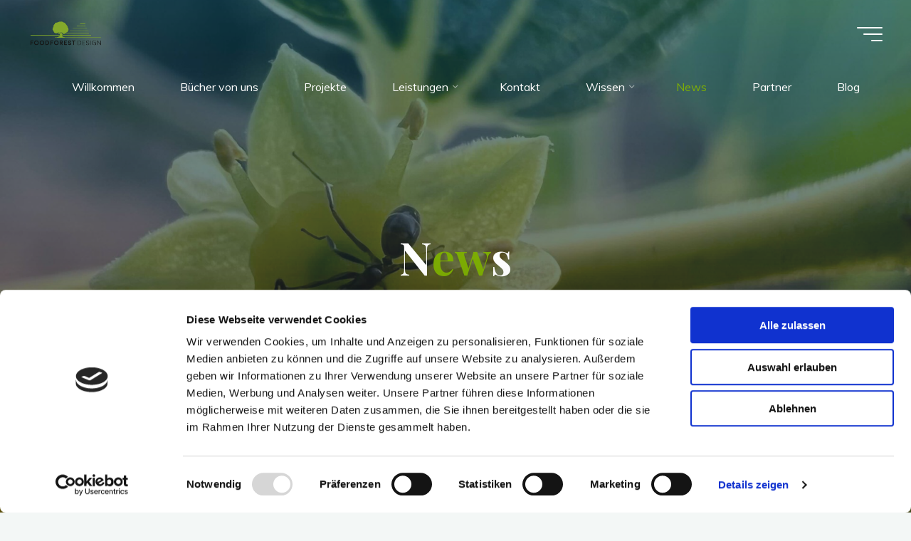

--- FILE ---
content_type: text/html; charset=UTF-8
request_url: https://www.foodforest-design.eu/news/
body_size: 77675
content:
<!DOCTYPE html>
<html lang="de" prefix="og: https://ogp.me/ns#">
<head>
<meta name="viewport" content="width=device-width, user-scalable=yes, initial-scale=1.0">
<meta http-equiv="X-UA-Compatible" content="IE=edge" /><meta charset="UTF-8">
<link rel="profile" href="https://gmpg.org/xfn/11">
<script type="text/javascript">
	window.dataLayer = window.dataLayer || [];

	function gtag() {
		dataLayer.push(arguments);
	}

	gtag("consent", "default", {
		ad_personalization: "denied",
		ad_storage: "denied",
		ad_user_data: "denied",
		analytics_storage: "denied",
		functionality_storage: "denied",
		personalization_storage: "denied",
		security_storage: "granted",
		wait_for_update: 500,
	});
	gtag("set", "ads_data_redaction", true);
	</script>
<script type="text/javascript"
		id="Cookiebot"
		src="https://consent.cookiebot.com/uc.js"
		data-implementation="wp"
		data-cbid="4cac00cc-85e6-4a06-86fe-2c56e2ff110d"
							async	></script>
	<style>img:is([sizes="auto" i], [sizes^="auto," i]) { contain-intrinsic-size: 3000px 1500px }</style>
	
<!-- Suchmaschinen-Optimierung durch Rank Math PRO - https://rankmath.com/ -->
<title>News - Foodforest Design</title>
<meta name="robots" content="follow, index, max-snippet:-1, max-video-preview:-1, max-image-preview:large"/>
<link rel="canonical" href="https://www.foodforest-design.eu/news/" />
<meta property="og:locale" content="de_DE" />
<meta property="og:type" content="article" />
<meta property="og:title" content="News - Foodforest Design" />
<meta property="og:url" content="https://www.foodforest-design.eu/news/" />
<meta property="og:site_name" content="Foodforest Design Sandra und Michael Skala" />
<meta property="og:updated_time" content="2023-11-24T13:35:29+00:00" />
<meta property="og:image" content="https://www.foodforest-design.eu/wp-content/uploads/2023/10/IMG_2103-768x1024.jpg" />
<meta property="og:image:secure_url" content="https://www.foodforest-design.eu/wp-content/uploads/2023/10/IMG_2103-768x1024.jpg" />
<meta property="og:image:width" content="768" />
<meta property="og:image:height" content="1024" />
<meta property="og:image:alt" content="News" />
<meta property="og:image:type" content="image/jpeg" />
<meta property="article:published_time" content="2020-06-01T16:38:47+00:00" />
<meta property="article:modified_time" content="2023-11-24T13:35:29+00:00" />
<meta name="twitter:card" content="summary_large_image" />
<meta name="twitter:title" content="News - Foodforest Design" />
<meta name="twitter:image" content="https://www.foodforest-design.eu/wp-content/uploads/2023/10/IMG_2103-768x1024.jpg" />
<meta name="twitter:label1" content="Lesedauer" />
<meta name="twitter:data1" content="1 Minute" />
<script type="application/ld+json" class="rank-math-schema">{"@context":"https://schema.org","@graph":[{"@type":["GardenStore","Organization"],"@id":"https://www.foodforest-design.eu/#organization","name":"Foodforest Design Sandra und Michael Skala","url":"https://www.foodforest-design.eu","logo":{"@type":"ImageObject","@id":"https://www.foodforest-design.eu/#logo","url":"https://www.foodforest-design.eu/wp-content/uploads/2020/06/cropped-Logo-transparent.png","contentUrl":"https://www.foodforest-design.eu/wp-content/uploads/2020/06/cropped-Logo-transparent.png","caption":"Foodforest Design Sandra und Michael Skala","inLanguage":"de","width":"1901","height":"957"},"openingHours":["Monday,Tuesday,Wednesday,Thursday,Friday,Saturday,Sunday 09:00-17:00"],"image":{"@id":"https://www.foodforest-design.eu/#logo"}},{"@type":"WebSite","@id":"https://www.foodforest-design.eu/#website","url":"https://www.foodforest-design.eu","name":"Foodforest Design Sandra und Michael Skala","alternateName":"Waldgarten","publisher":{"@id":"https://www.foodforest-design.eu/#organization"},"inLanguage":"de"},{"@type":"ImageObject","@id":"https://www.foodforest-design.eu/wp-content/uploads/2023/10/IMG_2103-scaled.jpg","url":"https://www.foodforest-design.eu/wp-content/uploads/2023/10/IMG_2103-scaled.jpg","width":"1920","height":"2560","inLanguage":"de"},{"@type":"WebPage","@id":"https://www.foodforest-design.eu/news/#webpage","url":"https://www.foodforest-design.eu/news/","name":"News - Foodforest Design","datePublished":"2020-06-01T16:38:47+00:00","dateModified":"2023-11-24T13:35:29+00:00","isPartOf":{"@id":"https://www.foodforest-design.eu/#website"},"primaryImageOfPage":{"@id":"https://www.foodforest-design.eu/wp-content/uploads/2023/10/IMG_2103-scaled.jpg"},"inLanguage":"de"},{"@type":"Person","@id":"https://www.foodforest-design.eu/author/foodforestdesign/","name":"foodforestdesign","url":"https://www.foodforest-design.eu/author/foodforestdesign/","image":{"@type":"ImageObject","@id":"https://secure.gravatar.com/avatar/b614c018bdf30d81c0f7edbc357e32e5abc02799b8098628ac151e9b6a91dfcd?s=96&amp;d=mm&amp;r=g","url":"https://secure.gravatar.com/avatar/b614c018bdf30d81c0f7edbc357e32e5abc02799b8098628ac151e9b6a91dfcd?s=96&amp;d=mm&amp;r=g","caption":"foodforestdesign","inLanguage":"de"},"worksFor":{"@id":"https://www.foodforest-design.eu/#organization"}},{"@type":"Article","headline":"News - Foodforest Design","keywords":"News","datePublished":"2020-06-01T16:38:47+00:00","dateModified":"2023-11-24T13:35:29+00:00","author":{"@id":"https://www.foodforest-design.eu/author/foodforestdesign/","name":"foodforestdesign"},"publisher":{"@id":"https://www.foodforest-design.eu/#organization"},"description":"Bei 0 anfangen &amp; erfolgreich werden - Interview mit Sandra und Michael Skala (Teil 1)","name":"News - Foodforest Design","@id":"https://www.foodforest-design.eu/news/#richSnippet","isPartOf":{"@id":"https://www.foodforest-design.eu/news/#webpage"},"image":{"@id":"https://www.foodforest-design.eu/wp-content/uploads/2023/10/IMG_2103-scaled.jpg"},"inLanguage":"de","mainEntityOfPage":{"@id":"https://www.foodforest-design.eu/news/#webpage"}}]}</script>
<!-- /Rank Math WordPress SEO Plugin -->

<link rel='dns-prefetch' href='//www.googletagmanager.com' />
<link rel='dns-prefetch' href='//fonts.googleapis.com' />
<link rel='dns-prefetch' href='//pagead2.googlesyndication.com' />
<link rel="alternate" type="application/rss+xml" title="Foodforest Design &raquo; Feed" href="https://www.foodforest-design.eu/feed/" />
<link rel="alternate" type="application/rss+xml" title="Foodforest Design &raquo; Kommentar-Feed" href="https://www.foodforest-design.eu/comments/feed/" />
<script>
window._wpemojiSettings = {"baseUrl":"https:\/\/s.w.org\/images\/core\/emoji\/16.0.1\/72x72\/","ext":".png","svgUrl":"https:\/\/s.w.org\/images\/core\/emoji\/16.0.1\/svg\/","svgExt":".svg","source":{"concatemoji":"https:\/\/www.foodforest-design.eu\/wp-includes\/js\/wp-emoji-release.min.js?ver=7df591301f7e68717f52784ddf09e2b9"}};
/*! This file is auto-generated */
!function(s,n){var o,i,e;function c(e){try{var t={supportTests:e,timestamp:(new Date).valueOf()};sessionStorage.setItem(o,JSON.stringify(t))}catch(e){}}function p(e,t,n){e.clearRect(0,0,e.canvas.width,e.canvas.height),e.fillText(t,0,0);var t=new Uint32Array(e.getImageData(0,0,e.canvas.width,e.canvas.height).data),a=(e.clearRect(0,0,e.canvas.width,e.canvas.height),e.fillText(n,0,0),new Uint32Array(e.getImageData(0,0,e.canvas.width,e.canvas.height).data));return t.every(function(e,t){return e===a[t]})}function u(e,t){e.clearRect(0,0,e.canvas.width,e.canvas.height),e.fillText(t,0,0);for(var n=e.getImageData(16,16,1,1),a=0;a<n.data.length;a++)if(0!==n.data[a])return!1;return!0}function f(e,t,n,a){switch(t){case"flag":return n(e,"\ud83c\udff3\ufe0f\u200d\u26a7\ufe0f","\ud83c\udff3\ufe0f\u200b\u26a7\ufe0f")?!1:!n(e,"\ud83c\udde8\ud83c\uddf6","\ud83c\udde8\u200b\ud83c\uddf6")&&!n(e,"\ud83c\udff4\udb40\udc67\udb40\udc62\udb40\udc65\udb40\udc6e\udb40\udc67\udb40\udc7f","\ud83c\udff4\u200b\udb40\udc67\u200b\udb40\udc62\u200b\udb40\udc65\u200b\udb40\udc6e\u200b\udb40\udc67\u200b\udb40\udc7f");case"emoji":return!a(e,"\ud83e\udedf")}return!1}function g(e,t,n,a){var r="undefined"!=typeof WorkerGlobalScope&&self instanceof WorkerGlobalScope?new OffscreenCanvas(300,150):s.createElement("canvas"),o=r.getContext("2d",{willReadFrequently:!0}),i=(o.textBaseline="top",o.font="600 32px Arial",{});return e.forEach(function(e){i[e]=t(o,e,n,a)}),i}function t(e){var t=s.createElement("script");t.src=e,t.defer=!0,s.head.appendChild(t)}"undefined"!=typeof Promise&&(o="wpEmojiSettingsSupports",i=["flag","emoji"],n.supports={everything:!0,everythingExceptFlag:!0},e=new Promise(function(e){s.addEventListener("DOMContentLoaded",e,{once:!0})}),new Promise(function(t){var n=function(){try{var e=JSON.parse(sessionStorage.getItem(o));if("object"==typeof e&&"number"==typeof e.timestamp&&(new Date).valueOf()<e.timestamp+604800&&"object"==typeof e.supportTests)return e.supportTests}catch(e){}return null}();if(!n){if("undefined"!=typeof Worker&&"undefined"!=typeof OffscreenCanvas&&"undefined"!=typeof URL&&URL.createObjectURL&&"undefined"!=typeof Blob)try{var e="postMessage("+g.toString()+"("+[JSON.stringify(i),f.toString(),p.toString(),u.toString()].join(",")+"));",a=new Blob([e],{type:"text/javascript"}),r=new Worker(URL.createObjectURL(a),{name:"wpTestEmojiSupports"});return void(r.onmessage=function(e){c(n=e.data),r.terminate(),t(n)})}catch(e){}c(n=g(i,f,p,u))}t(n)}).then(function(e){for(var t in e)n.supports[t]=e[t],n.supports.everything=n.supports.everything&&n.supports[t],"flag"!==t&&(n.supports.everythingExceptFlag=n.supports.everythingExceptFlag&&n.supports[t]);n.supports.everythingExceptFlag=n.supports.everythingExceptFlag&&!n.supports.flag,n.DOMReady=!1,n.readyCallback=function(){n.DOMReady=!0}}).then(function(){return e}).then(function(){var e;n.supports.everything||(n.readyCallback(),(e=n.source||{}).concatemoji?t(e.concatemoji):e.wpemoji&&e.twemoji&&(t(e.twemoji),t(e.wpemoji)))}))}((window,document),window._wpemojiSettings);
</script>
<link rel='stylesheet' id='acy_front_messages_css-css' href='https://www.foodforest-design.eu/wp-content/plugins/acymailing/media/css/front/messages.min.css?v=1769097274&#038;ver=6.8.3' media='all' />
<link rel='stylesheet' id='sbi_styles-css' href='https://www.foodforest-design.eu/wp-content/plugins/instagram-feed/css/sbi-styles.min.css?ver=6.10.0' media='all' />
<style id='wp-emoji-styles-inline-css'>

	img.wp-smiley, img.emoji {
		display: inline !important;
		border: none !important;
		box-shadow: none !important;
		height: 1em !important;
		width: 1em !important;
		margin: 0 0.07em !important;
		vertical-align: -0.1em !important;
		background: none !important;
		padding: 0 !important;
	}
</style>
<link rel='stylesheet' id='wp-block-library-css' href='https://www.foodforest-design.eu/wp-includes/css/dist/block-library/style.min.css?ver=7df591301f7e68717f52784ddf09e2b9' media='all' />
<style id='classic-theme-styles-inline-css'>
/*! This file is auto-generated */
.wp-block-button__link{color:#fff;background-color:#32373c;border-radius:9999px;box-shadow:none;text-decoration:none;padding:calc(.667em + 2px) calc(1.333em + 2px);font-size:1.125em}.wp-block-file__button{background:#32373c;color:#fff;text-decoration:none}
</style>
<style id='safe-svg-svg-icon-style-inline-css'>
.safe-svg-cover{text-align:center}.safe-svg-cover .safe-svg-inside{display:inline-block;max-width:100%}.safe-svg-cover svg{fill:currentColor;height:100%;max-height:100%;max-width:100%;width:100%}

</style>
<link rel='stylesheet' id='fontawesome-free-css' href='https://www.foodforest-design.eu/wp-content/plugins/getwid/vendors/fontawesome-free/css/all.min.css?ver=5.5.0' media='all' />
<link rel='stylesheet' id='slick-css' href='https://www.foodforest-design.eu/wp-content/plugins/getwid/vendors/slick/slick/slick.min.css?ver=1.9.0' media='all' />
<link rel='stylesheet' id='slick-theme-css' href='https://www.foodforest-design.eu/wp-content/plugins/getwid/vendors/slick/slick/slick-theme.min.css?ver=1.9.0' media='all' />
<link rel='stylesheet' id='mp-fancybox-css' href='https://www.foodforest-design.eu/wp-content/plugins/getwid/vendors/mp-fancybox/jquery.fancybox.min.css?ver=3.5.7-mp.1' media='all' />
<link rel='stylesheet' id='getwid-blocks-css' href='https://www.foodforest-design.eu/wp-content/plugins/getwid/assets/css/blocks.style.css?ver=2.1.3' media='all' />
<style id='getwid-blocks-inline-css'>
.wp-block-getwid-section .wp-block-getwid-section__wrapper .wp-block-getwid-section__inner-wrapper{max-width: 1032px;}
</style>
<style id='global-styles-inline-css'>
:root{--wp--preset--aspect-ratio--square: 1;--wp--preset--aspect-ratio--4-3: 4/3;--wp--preset--aspect-ratio--3-4: 3/4;--wp--preset--aspect-ratio--3-2: 3/2;--wp--preset--aspect-ratio--2-3: 2/3;--wp--preset--aspect-ratio--16-9: 16/9;--wp--preset--aspect-ratio--9-16: 9/16;--wp--preset--color--black: #000000;--wp--preset--color--cyan-bluish-gray: #abb8c3;--wp--preset--color--white: #ffffff;--wp--preset--color--pale-pink: #f78da7;--wp--preset--color--vivid-red: #cf2e2e;--wp--preset--color--luminous-vivid-orange: #ff6900;--wp--preset--color--luminous-vivid-amber: #fcb900;--wp--preset--color--light-green-cyan: #7bdcb5;--wp--preset--color--vivid-green-cyan: #00d084;--wp--preset--color--pale-cyan-blue: #8ed1fc;--wp--preset--color--vivid-cyan-blue: #0693e3;--wp--preset--color--vivid-purple: #9b51e0;--wp--preset--color--accent-1: #7dad05;--wp--preset--color--accent-2: #7dad05;--wp--preset--color--headings: #162521;--wp--preset--color--sitetext: #707070;--wp--preset--color--sitebg: #FFFFFF;--wp--preset--gradient--vivid-cyan-blue-to-vivid-purple: linear-gradient(135deg,rgba(6,147,227,1) 0%,rgb(155,81,224) 100%);--wp--preset--gradient--light-green-cyan-to-vivid-green-cyan: linear-gradient(135deg,rgb(122,220,180) 0%,rgb(0,208,130) 100%);--wp--preset--gradient--luminous-vivid-amber-to-luminous-vivid-orange: linear-gradient(135deg,rgba(252,185,0,1) 0%,rgba(255,105,0,1) 100%);--wp--preset--gradient--luminous-vivid-orange-to-vivid-red: linear-gradient(135deg,rgba(255,105,0,1) 0%,rgb(207,46,46) 100%);--wp--preset--gradient--very-light-gray-to-cyan-bluish-gray: linear-gradient(135deg,rgb(238,238,238) 0%,rgb(169,184,195) 100%);--wp--preset--gradient--cool-to-warm-spectrum: linear-gradient(135deg,rgb(74,234,220) 0%,rgb(151,120,209) 20%,rgb(207,42,186) 40%,rgb(238,44,130) 60%,rgb(251,105,98) 80%,rgb(254,248,76) 100%);--wp--preset--gradient--blush-light-purple: linear-gradient(135deg,rgb(255,206,236) 0%,rgb(152,150,240) 100%);--wp--preset--gradient--blush-bordeaux: linear-gradient(135deg,rgb(254,205,165) 0%,rgb(254,45,45) 50%,rgb(107,0,62) 100%);--wp--preset--gradient--luminous-dusk: linear-gradient(135deg,rgb(255,203,112) 0%,rgb(199,81,192) 50%,rgb(65,88,208) 100%);--wp--preset--gradient--pale-ocean: linear-gradient(135deg,rgb(255,245,203) 0%,rgb(182,227,212) 50%,rgb(51,167,181) 100%);--wp--preset--gradient--electric-grass: linear-gradient(135deg,rgb(202,248,128) 0%,rgb(113,206,126) 100%);--wp--preset--gradient--midnight: linear-gradient(135deg,rgb(2,3,129) 0%,rgb(40,116,252) 100%);--wp--preset--font-size--small: 10px;--wp--preset--font-size--medium: 20px;--wp--preset--font-size--large: 25px;--wp--preset--font-size--x-large: 42px;--wp--preset--font-size--normal: 16px;--wp--preset--font-size--larger: 40px;--wp--preset--spacing--20: 0.44rem;--wp--preset--spacing--30: 0.67rem;--wp--preset--spacing--40: 1rem;--wp--preset--spacing--50: 1.5rem;--wp--preset--spacing--60: 2.25rem;--wp--preset--spacing--70: 3.38rem;--wp--preset--spacing--80: 5.06rem;--wp--preset--shadow--natural: 6px 6px 9px rgba(0, 0, 0, 0.2);--wp--preset--shadow--deep: 12px 12px 50px rgba(0, 0, 0, 0.4);--wp--preset--shadow--sharp: 6px 6px 0px rgba(0, 0, 0, 0.2);--wp--preset--shadow--outlined: 6px 6px 0px -3px rgba(255, 255, 255, 1), 6px 6px rgba(0, 0, 0, 1);--wp--preset--shadow--crisp: 6px 6px 0px rgba(0, 0, 0, 1);}:where(.is-layout-flex){gap: 0.5em;}:where(.is-layout-grid){gap: 0.5em;}body .is-layout-flex{display: flex;}.is-layout-flex{flex-wrap: wrap;align-items: center;}.is-layout-flex > :is(*, div){margin: 0;}body .is-layout-grid{display: grid;}.is-layout-grid > :is(*, div){margin: 0;}:where(.wp-block-columns.is-layout-flex){gap: 2em;}:where(.wp-block-columns.is-layout-grid){gap: 2em;}:where(.wp-block-post-template.is-layout-flex){gap: 1.25em;}:where(.wp-block-post-template.is-layout-grid){gap: 1.25em;}.has-black-color{color: var(--wp--preset--color--black) !important;}.has-cyan-bluish-gray-color{color: var(--wp--preset--color--cyan-bluish-gray) !important;}.has-white-color{color: var(--wp--preset--color--white) !important;}.has-pale-pink-color{color: var(--wp--preset--color--pale-pink) !important;}.has-vivid-red-color{color: var(--wp--preset--color--vivid-red) !important;}.has-luminous-vivid-orange-color{color: var(--wp--preset--color--luminous-vivid-orange) !important;}.has-luminous-vivid-amber-color{color: var(--wp--preset--color--luminous-vivid-amber) !important;}.has-light-green-cyan-color{color: var(--wp--preset--color--light-green-cyan) !important;}.has-vivid-green-cyan-color{color: var(--wp--preset--color--vivid-green-cyan) !important;}.has-pale-cyan-blue-color{color: var(--wp--preset--color--pale-cyan-blue) !important;}.has-vivid-cyan-blue-color{color: var(--wp--preset--color--vivid-cyan-blue) !important;}.has-vivid-purple-color{color: var(--wp--preset--color--vivid-purple) !important;}.has-black-background-color{background-color: var(--wp--preset--color--black) !important;}.has-cyan-bluish-gray-background-color{background-color: var(--wp--preset--color--cyan-bluish-gray) !important;}.has-white-background-color{background-color: var(--wp--preset--color--white) !important;}.has-pale-pink-background-color{background-color: var(--wp--preset--color--pale-pink) !important;}.has-vivid-red-background-color{background-color: var(--wp--preset--color--vivid-red) !important;}.has-luminous-vivid-orange-background-color{background-color: var(--wp--preset--color--luminous-vivid-orange) !important;}.has-luminous-vivid-amber-background-color{background-color: var(--wp--preset--color--luminous-vivid-amber) !important;}.has-light-green-cyan-background-color{background-color: var(--wp--preset--color--light-green-cyan) !important;}.has-vivid-green-cyan-background-color{background-color: var(--wp--preset--color--vivid-green-cyan) !important;}.has-pale-cyan-blue-background-color{background-color: var(--wp--preset--color--pale-cyan-blue) !important;}.has-vivid-cyan-blue-background-color{background-color: var(--wp--preset--color--vivid-cyan-blue) !important;}.has-vivid-purple-background-color{background-color: var(--wp--preset--color--vivid-purple) !important;}.has-black-border-color{border-color: var(--wp--preset--color--black) !important;}.has-cyan-bluish-gray-border-color{border-color: var(--wp--preset--color--cyan-bluish-gray) !important;}.has-white-border-color{border-color: var(--wp--preset--color--white) !important;}.has-pale-pink-border-color{border-color: var(--wp--preset--color--pale-pink) !important;}.has-vivid-red-border-color{border-color: var(--wp--preset--color--vivid-red) !important;}.has-luminous-vivid-orange-border-color{border-color: var(--wp--preset--color--luminous-vivid-orange) !important;}.has-luminous-vivid-amber-border-color{border-color: var(--wp--preset--color--luminous-vivid-amber) !important;}.has-light-green-cyan-border-color{border-color: var(--wp--preset--color--light-green-cyan) !important;}.has-vivid-green-cyan-border-color{border-color: var(--wp--preset--color--vivid-green-cyan) !important;}.has-pale-cyan-blue-border-color{border-color: var(--wp--preset--color--pale-cyan-blue) !important;}.has-vivid-cyan-blue-border-color{border-color: var(--wp--preset--color--vivid-cyan-blue) !important;}.has-vivid-purple-border-color{border-color: var(--wp--preset--color--vivid-purple) !important;}.has-vivid-cyan-blue-to-vivid-purple-gradient-background{background: var(--wp--preset--gradient--vivid-cyan-blue-to-vivid-purple) !important;}.has-light-green-cyan-to-vivid-green-cyan-gradient-background{background: var(--wp--preset--gradient--light-green-cyan-to-vivid-green-cyan) !important;}.has-luminous-vivid-amber-to-luminous-vivid-orange-gradient-background{background: var(--wp--preset--gradient--luminous-vivid-amber-to-luminous-vivid-orange) !important;}.has-luminous-vivid-orange-to-vivid-red-gradient-background{background: var(--wp--preset--gradient--luminous-vivid-orange-to-vivid-red) !important;}.has-very-light-gray-to-cyan-bluish-gray-gradient-background{background: var(--wp--preset--gradient--very-light-gray-to-cyan-bluish-gray) !important;}.has-cool-to-warm-spectrum-gradient-background{background: var(--wp--preset--gradient--cool-to-warm-spectrum) !important;}.has-blush-light-purple-gradient-background{background: var(--wp--preset--gradient--blush-light-purple) !important;}.has-blush-bordeaux-gradient-background{background: var(--wp--preset--gradient--blush-bordeaux) !important;}.has-luminous-dusk-gradient-background{background: var(--wp--preset--gradient--luminous-dusk) !important;}.has-pale-ocean-gradient-background{background: var(--wp--preset--gradient--pale-ocean) !important;}.has-electric-grass-gradient-background{background: var(--wp--preset--gradient--electric-grass) !important;}.has-midnight-gradient-background{background: var(--wp--preset--gradient--midnight) !important;}.has-small-font-size{font-size: var(--wp--preset--font-size--small) !important;}.has-medium-font-size{font-size: var(--wp--preset--font-size--medium) !important;}.has-large-font-size{font-size: var(--wp--preset--font-size--large) !important;}.has-x-large-font-size{font-size: var(--wp--preset--font-size--x-large) !important;}
:where(.wp-block-post-template.is-layout-flex){gap: 1.25em;}:where(.wp-block-post-template.is-layout-grid){gap: 1.25em;}
:where(.wp-block-columns.is-layout-flex){gap: 2em;}:where(.wp-block-columns.is-layout-grid){gap: 2em;}
:root :where(.wp-block-pullquote){font-size: 1.5em;line-height: 1.6;}
</style>
<link rel='stylesheet' id='bravada-themefonts-css' href='https://www.foodforest-design.eu/wp-content/themes/bravada/resources/fonts/fontfaces.css?ver=1.1.4' media='all' />
<link rel='stylesheet' id='bravada-googlefonts-css' href='//fonts.googleapis.com/css?family=Muli%3A%7CPlayfair+Display%3A%7CMuli%3A100%2C200%2C300%2C400%2C500%2C600%2C700%2C800%2C900%7CPlayfair+Display%3A700&#038;ver=1.1.4' media='all' />
<link rel='stylesheet' id='bravada-main-css' href='https://www.foodforest-design.eu/wp-content/themes/bravada/style.css?ver=1.1.4' media='all' />
<style id='bravada-main-inline-css'>
 body:not(.bravada-landing-page) #container, #colophon-inside, .footer-inside, #breadcrumbs-container-inside { margin: 0 auto; max-width: 1240px; } body:not(.bravada-landing-page) #container { max-width: calc( 1240px - 4em ); } #primary { width: 320px; } #secondary { width: 370px; } #container.one-column .main { width: 100%; } #container.two-columns-right #secondary { float: right; } #container.two-columns-right .main, .two-columns-right #breadcrumbs { width: calc( 100% - 370px ); float: left; } #container.two-columns-left #primary { float: left; } #container.two-columns-left .main, .two-columns-left #breadcrumbs { width: calc( 100% - 320px ); float: right; } #container.three-columns-right #primary, #container.three-columns-left #primary, #container.three-columns-sided #primary { float: left; } #container.three-columns-right #secondary, #container.three-columns-left #secondary, #container.three-columns-sided #secondary { float: left; } #container.three-columns-right #primary, #container.three-columns-left #secondary { margin-left: 0%; margin-right: 0%; } #container.three-columns-right .main, .three-columns-right #breadcrumbs { width: calc( 100% - 690px ); float: left; } #container.three-columns-left .main, .three-columns-left #breadcrumbs { width: calc( 100% - 690px ); float: right; } #container.three-columns-sided #secondary { float: right; } #container.three-columns-sided .main, .three-columns-sided #breadcrumbs { width: calc( 100% - 690px ); float: right; } .three-columns-sided #breadcrumbs { margin: 0 calc( 0% + 370px ) 0 -1920px; } #site-text { clip: rect(1px, 1px, 1px, 1px); height: 1px; overflow: hidden; position: absolute !important; width: 1px; word-wrap: normal !important; } html { font-family: Muli; font-size: 16px; font-weight: 400; line-height: 1.8; ; } #site-title { font-family: Playfair Display; font-size: 1.3em; font-weight: 700; } #site-text { ; } nav#mobile-menu #mobile-nav a { font-family: Playfair Display; font-size: 2.5em; font-weight: 700; font-size: clamp(1.3rem, 5vw, 2.5em); ; } nav#mobile-menu #mobile-nav ul.sub-menu a { font-size: clamp(1.1rem, 4vw, 2em); } nav#mobile-menu input[type=search] { font-family: Playfair Display; } .widget-title, #comments-title, #reply-title, .related-posts .related-main-title, .main .author-info .page-title { font-family: Playfair Display; font-size: 1.2em; font-weight: 700; line-height: 2; margin-bottom: 0.5em; ; } .widget-title::after, #comments-title::after, #reply-title::after, .related-posts .related-main-title::after { margin-bottom: 0.5em; } .widget-container { font-family: Muli; font-size: 1em; font-weight: 400; } .widget-container ul li { line-height: 1.8; ; } .entry-title, .main .page-title { font-family: Playfair Display; font-size: 1.7em; font-weight: 700; ; } body:not(.single) .entry-meta > span { font-family: Muli; font-size: 1em; font-weight: 300; ; } /* single post titles/metas */ #header-page-title .entry-title, .singular-title, .lp-staticslider .staticslider-caption-title, .seriousslider-theme .seriousslider-caption-title { font-family: Playfair Display; font-size: 5em; font-weight: 700; font-size: clamp(2.5em, 5vw, 5em ); line-height: 1.3; ; } .single .entry-meta > span { font-family: Muli; font-size: 1.1em; font-weight: 300; ; } h1 { font-size: 2.33em; } h2 { font-size: 2.06em; } h3 { font-size: 1.79em; } h4 { font-size: 1.52em; } h5 { font-size: 1.25em; } h6 { font-size: 0.98em; } h1, h2, h3, h4 { font-family: Playfair Display; font-weight: 700; ; } .entry-content h1, .entry-summary h1, .entry-content h2, .entry-summary h2, .entry-content h3, .entry-summary h3, .entry-content h4, .entry-summary h4, .entry-content h5, .entry-summary h5, .entry-content h6, .entry-summary h6 { line-height: 1.2; margin-bottom: 0.5em; } .lp-section-header .lp-section-desc, .lp-box-title, .lp-tt-title, #nav-fixed a + a, #nav-below span, .lp-blocks.lp-blocks1 .lp-block .lp-block-readmore { font-family: Playfair Display; } .lp-section-header .lp-section-title { font-family: Muli; } blockquote cite { font-family: Muli; } :root { --bravada-accent-1: #7dad05; --bravada-accent-2: #7dad05; } .bravada-accent-1 { color: #7dad05; } .bravada-accent-2 { color: #7dad05; } .bravada-accent-1-bg { background-color: #7dad05; } .bravada-accent-2-bg { background-color: #7dad05; } body { color: #707070; background-color: #F3F7F6; } .lp-staticslider .staticslider-caption-text a { color: #FFFFFF; } #site-header-main, .menu-search-animated .searchform input[type="search"], #access .menu-search-animated .searchform, .site-header-bottom-fixed, .bravada-over-menu .site-header-bottom.header-fixed .site-header-bottom-fixed { background-color: #FFFFFF; } .bravada-over-menu .site-header-bottom-fixed { background: transparent; } .bravada-over-menu .header-fixed.site-header-bottom #site-title a, .bravada-over-menu .header-fixed.site-header-bottom #site-description { color: #7dad05; } .bravada-over-menu #site-title a, .bravada-over-menu #site-description, .bravada-over-menu #access > div > ul > li, .bravada-over-menu #access > div > ul > li > a, .bravada-over-menu .site-header-bottom:not(.header-fixed) #nav-toggle, #breadcrumbs-container span, #breadcrumbs-container a, #breadcrumbs-container i { color: #FFFFFF; } #bmobile #site-title a { color: #7dad05; } #site-title a::before { background: #7dad05; } body:not(.bravada-over-menu) .site-header-bottom #site-title a::before, .bravada-over-menu .header-fixed.site-header-bottom #site-title a::before { background: #7dad05; } body:not(.bravada-over-menu) .site-header-bottom #site-title a:hover { color: #7dad05; } #site-title a:hover::before { background: #7dad05; } #access > div > ul > li, #access > div > ul > li > a, .bravada-over-menu .header-fixed.site-header-bottom #access > div > ul > li:not([class*='current']), .bravada-over-menu .header-fixed.site-header-bottom #access > div > ul > li:not([class*='current']) > a { color: #444444; } .hamburger span { background-color: #444444; } #mobile-menu, nav#mobile-menu #mobile-nav a { color: #FFFFFF; } nav#mobile-menu #mobile-nav > li.current_page_item > a, nav#mobile-menu #mobile-nav > li.current-menu-item > a, nav#mobile-menu #mobile-nav > li.current_page_ancestor > a, nav#mobile-menu #mobile-nav > li.current-menu-ancestor > a, nav#mobile-menu #mobile-nav a:hover { color: #7dad05; } nav#mobile-menu { color: #FFFFFF; background-color: #7dad05; } #mobile-nav .searchform input[type="search"] { border-color: #FFFFFF; } .burgermenu-active.bravada-over-menu .site-header-bottom.header-fixed .site-header-bottom-fixed { background-color: transparent; } .burgermenu-active.bravada-over-menu .site-header-bottom .hamburger span { background-color: #FFFFFF; } .bravada-over-menu:not(.burgermenu-active) .site-header-bottom:not(.header-fixed) .hamburger span { background-color: #FFFFFF; } .bravada-over-menu .header-fixed.site-header-bottom .side-section-element.widget_cryout_socials a:hover::before, .side-section-element.widget_cryout_socials a:hover::before { color: #FFFFFF; } #access ul.sub-menu li a, #access ul.children li a, .topmenu ul li a { color: #FFFFFF; } #access ul.sub-menu li a, #access ul.children li a { background-color: #7dad05; } #access ul.sub-menu li a:hover, #access ul.children li a:hover { color: #7dad05; } #access > div > ul > li.current_page_item > a, #access > div > ul > li.current-menu-item > a, #access > div > ul > li.current_page_ancestor > a, #access > div > ul > li.current-menu-ancestor > a, .bravada-over-menu .header-fixed.site-header-bottom #access > div > ul > li > a { color: #7dad05; } #access ul.children > li.current_page_item > a, #access ul.sub-menu > li.current-menu-item > a, #access ul.children > li.current_page_ancestor > a, #access ul.sub-menu > li.current-menu-ancestor > a { opacity: 0.95; } #access > div > ul ul > li a:not(:only-child)::after { border-left-color: #7dad05; } #access > div > ul > li > ul::before { border-bottom-color: #7dad05; } #access ul li.special1 > a { background-color: #f0f0f0; } #access ul li.special2 > a { background-color: #444444; color: #FFFFFF; } #access ul li.accent1 > a { background-color: #7dad05; color: #FFFFFF; } #access ul li.accent2 > a { background-color: #7dad05; color: #FFFFFF; } #access ul li.accent1 > a:hover, #access ul li.accent2 > a:hover { color: #FFFFFF; } #access > div > ul > li.accent1 > a > span::before, #access > div > ul > li.accent2 > a > span::before { background-color: #FFFFFF; } article.hentry, body:not(.blog):not(.page-template-template-blog):not(.archive):not(.search) #container:not(.bravada-landing-page) .main, body.bravada-boxed-layout:not(.bravada-landing-page) #container { background-color: #FFFFFF; } .pagination span { color: #7dad05; } .pagination a:hover { background-color: #7dad05; color: #FFFFFF; } #header-overlay, .lp-staticslider::after, .seriousslider-theme .item::after { background-color: #08415c; background: -webkit-linear-gradient( 90deg, #08415c 0%, #1c110a 100%); background: linear-gradient( 180deg, #08415c 0%, #1c110a 100%); opacity: 0.6; pointer-events: none; } #header-page-title #header-page-title-inside, #header-page-title .entry-title, #header-page-title .entry-meta span, #header-page-title .entry-meta a, #header-page-title .entry-meta time, #header-page-title .entry-meta .icon-metas::before, #header-page-title .byline, #header-page-title #breadcrumbs-nav, .lp-staticslider .staticslider-caption-inside, .seriousslider-theme .seriousslider-caption-inside { color: #FFFFFF; } #colophon, #footer { background-color: #1e3231; color: #DBDBDB; } .post-thumbnail-container .featured-image-overlay::before { background-color: #7dad05; background: -webkit-gradient(linear, left top, left bottom, from(#7dad05), to(#7dad05)); background: linear-gradient(to bottom, #7dad05, #7dad05); } .post-thumbnail-container .featured-image-overlay::after { background-color: #7dad05; background: -webkit-gradient(linear, left top, left bottom, from(#7dad05), to(#7dad05)); background: linear-gradient(to bottom, #7dad05, #7dad05); } .main #content-masonry .post-thumbnail-container:hover + .entry-after-image .entry-title a { color: #7dad05; } @media (max-width: 720px) { .bravada-magazine-one .main #content-masonry .post-thumbnail-container + .entry-after-image { background-color: #FFFFFF; } } .entry-title a:active, .entry-title a:hover { color: #7dad05; } span.entry-format { color: #7dad05; } .main #content-masonry .format-link .entry-content a { background-color: #7dad05; color: #FFFFFF; } .main #content-masonry .format-link::after { color: #FFFFFF; } .cryout article.hentry.format-image, .cryout article.hentry.format-audio, .cryout article.hentry.format-video { background-color: #ffffff; } .format-aside, .format-quote { border-color: #eeeeee; } .single .author-info { border-color: #eeeeee; } .entry-content h5, .entry-content h6, .lp-text-content h5, .lp-text-content h6 { color: #7dad05; } .entry-content blockquote::before, .entry-content blockquote::after { color: rgba(112,112,112,0.2); } .entry-content h1, .entry-content h2, .entry-content h3, .entry-content h4, .lp-text-content h1, .lp-text-content h2, .lp-text-content h3, .lp-text-content h4 { color: #162521; } .entry-title, .page-title { color: #162521; } a { color: #7dad05; } a:hover, .widget-area a, .entry-meta span a:hover, .comments-link a { color: #7dad05; } .comments-link a:hover, .widget-area a:hover { color: #7dad05; } .socials a::before, .socials a:hover::before { color: #7dad05; } .socials a::after, .socials a:hover::after { color: #7dad05; } .bravada-normalizedtags #content .tagcloud a { color: #FFFFFF; background-color: #7dad05; } .bravada-normalizedtags #content .tagcloud a:hover { background-color: #7dad05; } #nav-fixed i { background-color: #dbdbdb; } #nav-fixed .nav-next:hover i, #nav-fixed .nav-previous:hover i { background-color: #7dad05; } #nav-fixed a:hover + a, #nav-fixed a + a:hover { background-color: rgba(125,173,5,1); } #nav-fixed i, #nav-fixed span { color: #FFFFFF; } button#toTop i::before { color: #7dad05; } button#toTop i::after { color: #7dad05; } @media (max-width: 800px) { .cryout #footer-bottom .footer-inside { padding-top: 2.5em; } .cryout .footer-inside a#toTop { background-color: #7dad05; color: #F3F7F6; } .cryout .footer-inside a#toTop:hover { opacity: 0.8;} } .entry-meta .icon-metas:before { color: #b5b5b5; } #site-title span a::before { width: calc(100% - 1.4em); } .bravada-caption-one .main .wp-caption .wp-caption-text { border-bottom-color: #eeeeee; } .bravada-caption-two .main .wp-caption .wp-caption-text { background-color: #f5f5f5; } .bravada-image-one .entry-content img[class*="align"], .bravada-image-one .entry-summary img[class*="align"], .bravada-image-two .entry-content img[class*='align'], .bravada-image-two .entry-summary img[class*='align'] { border-color: #eeeeee; } .bravada-image-five .entry-content img[class*='align'], .bravada-image-five .entry-summary img[class*='align'] { border-color: #7dad05; } .entry-summary .excerpt-fade { background-image: linear-gradient(to left, #FFFFFF, transparent); } /* diffs */ span.edit-link a.post-edit-link, span.edit-link a.post-edit-link:hover, span.edit-link .icon-edit:before { color: #707070; } .searchform { border-color: #ebebeb; } .entry-meta span, .entry-meta a, .entry-utility span, .entry-utility a, .entry-meta time, #breadcrumbs-nav { color: #a7a7a7; } .main #content-masonry .post-thumbnail-container span.bl_categ, .main #content-masonry .post-thumbnail-container .comments-link { background-color: #FFFFFF; } .footermenu ul li span.sep { color: #7dad05; } .entry-meta a::after, .entry-utility a::after { background: #7dad05; } #header-page-title .category-metas a { color: #7dad05; } .entry-meta .author:hover .avatar { border-color: #7dad05; } .animated-title span.cry-single.animated-letter, .animated-title span.cry-double.animated-letter { color: #7dad05; } span.entry-sticky { color: #7dad05; } #commentform { } code, #nav-below .nav-previous a::before, #nav-below .nav-next a::before { background-color: #eeeeee; } #nav-below .nav-previous::after, #nav-below .nav-next::after { background-color: #7dad05; } pre, .comment-author { border-color: #eeeeee; } .commentlist .comment-area, .commentlist .pingback { border-color: #f3f3f3; } .commentlist img.avatar { background-color: #FFFFFF; } .comment-meta a { color: #bfbfbf; } .commentlist .reply a, .commentlist .author-name, .commentlist .author-name a { background-color: #7dad05; color: #FFFFFF; } .commentlist .reply a:hover { background-color: #7dad05; } select, input[type], textarea { color: #707070; background-color: #f5f5f5; } .sidey select { background-color: #FFFFFF; } .searchform .searchsubmit { background: #7dad05; } .searchform:hover .searchsubmit { background: #7dad05; } .searchform input[type="search"], .searchform input[type="search"]:hover, .searchform input[type="search"]:focus { background-color: #FFFFFF; } input[type]:hover, textarea:hover, select:hover, input[type]:focus, textarea:focus, select:focus { border-color: #dcdcdc; } button, input[type="button"], input[type="submit"], input[type="reset"] { background-color: #7dad05; color: #FFFFFF; } button:hover, input[type="button"]:hover, input[type="submit"]:hover, input[type="reset"]:hover { background-color: #7dad05; } .comment-form-author input, .comment-form-email input, .comment-form-url input, .comment-form-comment textarea { background-color: #f0f0f0; } .comment-form-author input:hover, .comment-form-email input:hover, .comment-form-url input:hover, .comment-form-comment textarea:hover, .comment-form-author input:focus, .comment-form-email input:focus, .comment-form-url input:focus, .comment-form-comment textarea:focus { background-color: #7dad05; color: #FFFFFF; } .comment-form-author, .comment-form-email { border-color: #FFFFFF; } hr { background-color: #f0f0f0; } .cryout-preloader-inside .bounce1 { background-color: #7dad05; } .cryout-preloader-inside .bounce2 { background-color: #7dad05; } .page-header.pad-container { background-color: #FFFFFF; } /* gutenberg */ .wp-block-image.alignwide { margin-left: calc( ( 0% + 4em ) * -1 ); margin-right: calc( ( 0% + 4em ) * -1 ); } .wp-block-image.alignwide img { width: calc( 100% + 8em ); max-width: calc( 100% + 8em ); } .has-accent-1-color, .has-accent-1-color:hover { color: #7dad05; } .has-accent-2-color, .has-accent-2-color:hover { color: #7dad05; } .has-headings-color, .has-headings-color:hover { color: #162521; } .has-sitetext-color, .has-sitetext-color:hover { color: #707070; } .has-sitebg-color, .has-sitebg-color:hover { color: #FFFFFF; } .has-accent-1-background-color { background-color: #7dad05; } .has-accent-2-background-color { background-color: #7dad05; } .has-headings-background-color { background-color: #162521; } .has-sitetext-background-color { background-color: #707070; } .has-sitebg-background-color { background-color: #FFFFFF; } .has-small-font-size { font-size: 13px; } .has-regular-font-size { font-size: 16px; } .has-large-font-size { font-size: 19px; } .has-larger-font-size { font-size: 23px; } .has-huge-font-size { font-size: 23px; } /* woocommerce */ .woocommerce-thumbnail-container .woocommerce-buttons-container a, .woocommerce-page #respond input#submit.alt, .woocommerce a.button.alt, .woocommerce-page button.button.alt, .woocommerce input.button.alt, .woocommerce #respond input#submit, .woocommerce a.button, .woocommerce button.button, .woocommerce input.button { } .woocommerce ul.products li.product .woocommerce-loop-category__title, .woocommerce ul.products li.product .woocommerce-loop-product__title, .woocommerce ul.products li.product h3, .woocommerce div.product .product_title, .woocommerce .woocommerce-tabs h2 { font-family: Muli; } .woocommerce ul.products li.product .woocommerce-loop-category__title, .woocommerce ul.products li.product .woocommerce-loop-product__title, .woocommerce ul.products li.product h3, .woocommerce .star-rating { color: #7dad05; } .woocommerce #respond input#submit, .woocommerce a.button, .woocommerce button.button, .woocommerce input.button { background-color: #7dad05; color: #FFFFFF; line-height: 1.8; } .woocommerce #respond input#submit:hover, .woocommerce a.button:hover, .woocommerce button.button:hover, .woocommerce input.button:hover { background-color: #7dad05; color: #FFFFFF; } .woocommerce-page #respond input#submit.alt, .woocommerce a.button.alt, .woocommerce-page button.button.alt, .woocommerce input.button.alt { color: #7dad05; line-height: 1.8; } .woocommerce-page #respond input#submit.alt::after, .woocommerce a.button.alt::after, .woocommerce-page button.button.alt::after, .woocommerce input.button.alt::after { content: ""; position: absolute; left: 0; top: 0; width: 100%; height: 100%; outline: 2px solid; -webkit-transition: .3s ease all; transition: .3s ease all; } .woocommerce-page #respond input#submit.alt:hover::after, .woocommerce a.button.alt:hover::after, .woocommerce-page button.button.alt:hover::after, .woocommerce input.button.alt:hover::after { opacity: 0; -webkit-transform: scale(1.2, 1.4); transform: scale(1.2, 1.4); } .woocommerce-page #respond input#submit.alt:hover, .woocommerce a.button.alt:hover, .woocommerce-page button.button.alt:hover, .woocommerce input.button.alt:hover { color: #7dad05; } .woocommerce div.product .woocommerce-tabs ul.tabs li.active { border-bottom-color: #FFFFFF; } .woocommerce #respond input#submit.alt.disabled, .woocommerce #respond input#submit.alt.disabled:hover, .woocommerce #respond input#submit.alt:disabled, .woocommerce #respond input#submit.alt:disabled:hover, .woocommerce #respond input#submit.alt[disabled]:disabled, .woocommerce #respond input#submit.alt[disabled]:disabled:hover, .woocommerce a.button.alt.disabled, .woocommerce a.button.alt.disabled:hover, .woocommerce a.button.alt:disabled, .woocommerce a.button.alt:disabled:hover, .woocommerce a.button.alt[disabled]:disabled, .woocommerce a.button.alt[disabled]:disabled:hover, .woocommerce button.button.alt.disabled, .woocommerce button.button.alt.disabled:hover, .woocommerce button.button.alt:disabled, .woocommerce button.button.alt:disabled:hover, .woocommerce button.button.alt[disabled]:disabled, .woocommerce button.button.alt[disabled]:disabled:hover, .woocommerce input.button.alt.disabled, .woocommerce input.button.alt.disabled:hover, .woocommerce input.button.alt:disabled, .woocommerce input.button.alt:disabled:hover, .woocommerce input.button.alt[disabled]:disabled, .woocommerce input.button.alt[disabled]:disabled:hover { background-color: #7dad05; color: #fff; } .woocommerce div.product .product_title, .woocommerce ul.products li.product .price, .woocommerce div.product p.price, .woocommerce div.product span.price { color: #7dad05} .woocommerce .quantity .qty { background-color: #eeeeee; } .woocommerce-checkout #payment { background: #f5f5f5; } .woocommerce .widget_price_filter .ui-slider .ui-slider-handle { background: #7dad05; } .woocommerce div.product .products > h2, .woocommerce .cart-collaterals h2 { font-family: Playfair Display; font-size: 1.2em; font-weight: 700; line-height: 2; ; } .woocommerce div.product .products > h2::after, .woocommerce .cart-collaterals h2::after { background-color: #7dad05 ; } .main .entry-content, .main .entry-summary { text-align: inherit; } .main p, .main ul, .main ol, .main dd, .main pre, .main hr { margin-bottom: 1em; } .main .entry-content p { text-indent: 0em; } .main a.post-featured-image { background-position: center center; } #header-widget-area { width: 25%; right: 10px; } .bravada-striped-table .main thead th, .bravada-bordered-table .main thead th, .bravada-striped-table .main td, .bravada-striped-table .main th, .bravada-bordered-table .main th, .bravada-bordered-table .main td { border-color: #e9e9e9; } .bravada-clean-table .main th, .bravada-striped-table .main tr:nth-child(even) td, .bravada-striped-table .main tr:nth-child(even) th { background-color: #f8f8f8; } .bravada-cropped-featured .main .post-thumbnail-container { height: 300px; } .bravada-responsive-featured .main .post-thumbnail-container { max-height: 300px; height: auto; } article.hentry .article-inner, #content-masonry article.hentry .article-inner { padding: 0%; } .site-header-bottom { height:75px; } .site-header-bottom .site-header-inside { height:75px; } .menu-search-animated, .menu-burger, #sheader-container, .identity, #nav-toggle { height: 75px; line-height: 75px; } #access div > ul > li > a, #access ul li[class*="icon"]::before { line-height:75px; } nav#mobile-menu { padding-top: 85px; } body.admin-bar nav#mobile-menu { padding-top: 117px; } #branding { height: 75px; } .bravada-responsive-headerimage #masthead #header-image-main-inside { max-height: 1040px; } .bravada-cropped-headerimage #masthead #header-image-main-inside { height: 1040px; } #site-text { display: none; } #header-widget-area { top: 85px; } .bravada-landing-page .lp-blocks-inside, .bravada-landing-page .lp-boxes-inside, .bravada-landing-page .lp-text-inside, .bravada-landing-page .lp-posts-inside, .bravada-landing-page .lp-page-inside, .bravada-landing-page .lp-section-header, .bravada-landing-page .content-widget { max-width: 1240px; } @media (min-width: 960px) { .bravada-landing-page .lp-blocks.lp-blocks1 .lp-blocks-inside { max-width: calc(1240px - 5em); background-color: #FFFFFF; } } #header-page-title #header-page-title-inside, .lp-staticslider .staticslider-caption, .seriousslider.seriousslider-theme .seriousslider-caption { max-width: 1240px; max-width: 85%; padding-top: 85px; } @media (max-width: 1024px) { #header-page-title #header-page-title-inside, .lp-staticslider .staticslider-caption, .seriousslider.seriousslider-theme .seriousslider-caption { max-width: 100%; } } .bravada-landing-page .content-widget { margin: 0 auto; } a.staticslider-button, .seriousslider-theme .seriousslider-caption-buttons a { background-color: #7dad05; } a.staticslider-button:hover, .seriousslider-theme .seriousslider-caption-buttons a:hover { background-color: #7dad05; } .widget-title, #comments-title, #reply-title, .related-posts .related-main-title, .main .page-title, #nav-below em, .lp-text .lp-text-title, .lp-boxes-animated .lp-box-title { background-image: linear-gradient(to bottom, rgba(125,173,5,0.4) 0%, rgba(125,173,5,0.4) 100%); } .lp-slider { background-color: #F9F7F5; } .lp-blocks { background-color: #F9F7F5; } .lp-boxes { background-color: #F8F8F8; } .lp-boxes .lp-boxes-inside::before { background-color: #7dad05 ; } .lp-boxes ~ .lp-boxes .lp-boxes-inside::before { background-color: #7dad05 ; } .lp-boxes ~ .lp-boxes ~ .lp-boxes .lp-boxes-inside::before { background-color: #7dad05 ; } .lp-text { background-color: #EEEBE9; } #lp-posts, #lp-page { background-color: #F3F7F6; } .lp-block { background-color: #FFFFFF; } .lp-block i[class^="blicon"]::before { color: #7dad05; } .lp-block .lp-block-title, .lp-text .lp-text-title { color: #162521; } .lp-block .lp-block-title::after { background-color: #7dad05; } .lp-blocks1 .lp-block i[class^="blicon"] +i[class^="blicon"]::before { color: #7dad05; } .lp-block-readmore { color: #c0c0c0; } .lp-block-readmore:hover { color: #7dad05; } .lp-text-title { color: #7dad05; } .lp-text-inside .lp-text-background { background-color: #FFFFFF; } .lp-boxes .lp-box { background-color: #FFFFFF; } .lp-boxes-animated .box-overlay { background-color: #7dad05; } .lp-boxes-animated .lp-box-readmore { color: #7dad05; } .lp-boxes-static .box-overlay { background-color: #7dad05; } .lp-box-title { color: #162521; } .lp-box-title:hover { color: #7dad05; } .lp-boxes-1 .lp-box .lp-box-image { height: 250px; } #cryout_ajax_more_trigger, .lp-port-readmore { color: #7dad05; } .lpbox-rnd1 { background-color: #c1c1c1; } .lpbox-rnd2 { background-color: #bcbcbc; } .lpbox-rnd3 { background-color: #b7b7b7; } .lpbox-rnd4 { background-color: #b2b2b2; } .lpbox-rnd5 { background-color: #adadad; } .lpbox-rnd6 { background-color: #a8a8a8; } .lpbox-rnd7 { background-color: #a3a3a3; } .lpbox-rnd8 { background-color: #9e9e9e; } 
</style>
<script id="acy_front_messages_js-js-before">
var ACYM_AJAX_START = "https://www.foodforest-design.eu/wp-admin/admin-ajax.php";
            var ACYM_AJAX_PARAMS = "?action=acymailing_router&noheader=1&nocache=1769310892";
            var ACYM_AJAX = ACYM_AJAX_START + ACYM_AJAX_PARAMS;
</script>
<script src="https://www.foodforest-design.eu/wp-content/plugins/acymailing/media/js/front/messages.min.js?v=1769097275&amp;ver=6.8.3" id="acy_front_messages_js-js"></script>
<script src="https://www.foodforest-design.eu/wp-includes/js/jquery/jquery.min.js?ver=3.7.1" id="jquery-core-js"></script>
<script src="https://www.foodforest-design.eu/wp-includes/js/jquery/jquery-migrate.min.js?ver=3.4.1" id="jquery-migrate-js"></script>
<!--[if lt IE 9]>
<script src="https://www.foodforest-design.eu/wp-content/themes/bravada/resources/js/html5shiv.min.js?ver=1.1.4" id="bravada-html5shiv-js"></script>
<![endif]-->

<!-- Google Tag (gtac.js) durch Site-Kit hinzugefügt -->
<!-- Von Site Kit hinzugefügtes Google-Analytics-Snippet -->
<script src="https://www.googletagmanager.com/gtag/js?id=GT-55B96XG" id="google_gtagjs-js" async></script>
<script id="google_gtagjs-js-after">
window.dataLayer = window.dataLayer || [];function gtag(){dataLayer.push(arguments);}
gtag("set","linker",{"domains":["www.foodforest-design.eu"]});
gtag("js", new Date());
gtag("set", "developer_id.dZTNiMT", true);
gtag("config", "GT-55B96XG");
</script>
<link rel="https://api.w.org/" href="https://www.foodforest-design.eu/wp-json/" /><link rel="alternate" title="JSON" type="application/json" href="https://www.foodforest-design.eu/wp-json/wp/v2/pages/666" /><link rel="EditURI" type="application/rsd+xml" title="RSD" href="https://www.foodforest-design.eu/xmlrpc.php?rsd" />
<link rel="alternate" title="oEmbed (JSON)" type="application/json+oembed" href="https://www.foodforest-design.eu/wp-json/oembed/1.0/embed?url=https%3A%2F%2Fwww.foodforest-design.eu%2Fnews%2F" />
<link rel="alternate" title="oEmbed (XML)" type="text/xml+oembed" href="https://www.foodforest-design.eu/wp-json/oembed/1.0/embed?url=https%3A%2F%2Fwww.foodforest-design.eu%2Fnews%2F&#038;format=xml" />
<meta name="generator" content="Site Kit by Google 1.170.0" />
<!-- Durch Site Kit hinzugefügte Google AdSense Metatags -->
<meta name="google-adsense-platform-account" content="ca-host-pub-2644536267352236">
<meta name="google-adsense-platform-domain" content="sitekit.withgoogle.com">
<!-- Beende durch Site Kit hinzugefügte Google AdSense Metatags -->

<!-- Von Site Kit hinzugefügtes Google-Tag-Manager-Snippet -->
<script>
			( function( w, d, s, l, i ) {
				w[l] = w[l] || [];
				w[l].push( {'gtm.start': new Date().getTime(), event: 'gtm.js'} );
				var f = d.getElementsByTagName( s )[0],
					j = d.createElement( s ), dl = l != 'dataLayer' ? '&l=' + l : '';
				j.async = true;
				j.src = 'https://www.googletagmanager.com/gtm.js?id=' + i + dl;
				f.parentNode.insertBefore( j, f );
			} )( window, document, 'script', 'dataLayer', 'GTM-K32MQ7M' );
			
</script>

<!-- Ende des von Site Kit hinzugefügten Google-Tag-Manager-Snippets -->

<!-- Von Site Kit hinzugefügtes Google-AdSense-Snippet -->
<script async src="https://pagead2.googlesyndication.com/pagead/js/adsbygoogle.js?client=ca-pub-2200171529971625&amp;host=ca-host-pub-2644536267352236" crossorigin="anonymous"></script>

<!-- Ende des von Site Kit hinzugefügten Google-AdSense-Snippets -->
<noscript><style>.cryout .cryout-preloader {display: none;}.cryout img[loading="lazy"] {opacity: 1;}</style></noscript>
<link rel="icon" href="https://www.foodforest-design.eu/wp-content/uploads/2020/04/cropped-favicon-32x32.png" sizes="32x32" />
<link rel="icon" href="https://www.foodforest-design.eu/wp-content/uploads/2020/04/cropped-favicon-192x192.png" sizes="192x192" />
<link rel="apple-touch-icon" href="https://www.foodforest-design.eu/wp-content/uploads/2020/04/cropped-favicon-180x180.png" />
<meta name="msapplication-TileImage" content="https://www.foodforest-design.eu/wp-content/uploads/2020/04/cropped-favicon-270x270.png" />
</head>

<body data-rsssl=1 class="wp-singular page-template-default page page-id-666 wp-custom-logo wp-embed-responsive wp-theme-bravada bravada-image-none bravada-caption-one bravada-totop-normal bravada-stripped-table bravada-over-menu bravada-menu-right bravada-topsection-normal bravada-cropped-headerimage bravada-fullscreen-headerimage bravada-responsive-featured bravada-magazine-two bravada-magazine-layout bravada-comment-placeholder bravada-comment-icons bravada-normalizedtags bravada-animated-title bravada-lazy-noanimation bravada-article-animation-fade" itemscope itemtype="http://schema.org/WebPage">
			<!-- Von Site Kit hinzugefügtes Google-Tag-Manager-(noscript)-Snippet -->
		<noscript>
			<iframe src="https://www.googletagmanager.com/ns.html?id=GTM-K32MQ7M" height="0" width="0" style="display:none;visibility:hidden"></iframe>
		</noscript>
		<!-- Ende des von Site Kit hinzugefügten Google-Tag-Manager-(noscript)-Snippets -->
				<a class="skip-link screen-reader-text" href="#main" title="Zum Inhalt springen"> Zum Inhalt springen </a>
			<div id="site-wrapper">

	<header id="masthead" class="cryout"  itemscope itemtype="http://schema.org/WPHeader">

		<div id="site-header-main">

			<div class="site-header-top">

				<div class="site-header-inside">

					<div id="header-menu"  itemscope itemtype="http://schema.org/SiteNavigationElement">
											</div><!-- #header-menu -->

				</div><!-- #site-header-inside -->

			</div><!--.site-header-top-->

						<nav id="mobile-menu" tabindex="-1">
				<div class="side-menu side-section"><ul id="mobile-nav" class=""><li class='menu-main-search menu-search-animated'>
<form role="search" method="get" class="searchform" action="https://www.foodforest-design.eu/">
	<label>
		<span class="screen-reader-text">Suchen nach:</span>
		<input type="search" class="s" placeholder="Suchen" value="" name="s" size="10"/>
	</label>
	<button type="submit" class="searchsubmit" aria-label="Suchen"><i class="icon-search2"></i><i class="icon-search2"></i></button>
</form>
</li><li id="menu-item-1444" class="menu-item menu-item-type-post_type menu-item-object-page menu-item-home menu-item-1444"><a href="https://www.foodforest-design.eu/"><span>Willkommen</span></a></li>
<li id="menu-item-957" class="menu-item menu-item-type-post_type menu-item-object-page menu-item-957"><a href="https://www.foodforest-design.eu/leistungen/das-prinzip-waldgarten/"><span>Bücher von uns</span></a></li>
<li id="menu-item-573" class="menu-item menu-item-type-post_type menu-item-object-page menu-item-573"><a href="https://www.foodforest-design.eu/projekte/"><span>Projekte</span></a></li>
<li id="menu-item-80" class="menu-item menu-item-type-post_type menu-item-object-page menu-item-has-children menu-item-80"><a href="https://www.foodforest-design.eu/leistungen/"><span>Leistungen</span></a>
<ul class="sub-menu">
	<li id="menu-item-108" class="menu-item menu-item-type-post_type menu-item-object-page menu-item-108"><a href="https://www.foodforest-design.eu/leistungen/beratung/"><span>Beratung</span></a></li>
	<li id="menu-item-367" class="menu-item menu-item-type-post_type menu-item-object-page menu-item-367"><a href="https://www.foodforest-design.eu/leistungen/online-beratung/"><span>Online Beratung</span></a></li>
	<li id="menu-item-109" class="menu-item menu-item-type-post_type menu-item-object-page menu-item-109"><a href="https://www.foodforest-design.eu/leistungen/seminare/"><span>Seminare</span></a></li>
</ul>
</li>
<li id="menu-item-81" class="menu-item menu-item-type-post_type menu-item-object-page menu-item-81"><a href="https://www.foodforest-design.eu/kontakt/"><span>Kontakt</span></a></li>
<li id="menu-item-167" class="menu-item menu-item-type-post_type menu-item-object-page menu-item-has-children menu-item-167"><a href="https://www.foodforest-design.eu/wissen/"><span>Wissen</span></a>
<ul class="sub-menu">
	<li id="menu-item-751" class="menu-item menu-item-type-post_type menu-item-object-page menu-item-751"><a href="https://www.foodforest-design.eu/waldgarten-wissen/"><span>Schichten im Waldgarten</span></a></li>
	<li id="menu-item-752" class="menu-item menu-item-type-post_type menu-item-object-page menu-item-752"><a href="https://www.foodforest-design.eu/wissen/pflanzenkohle/"><span>Pflanzenkohle</span></a></li>
</ul>
</li>
<li id="menu-item-669" class="menu-item menu-item-type-post_type menu-item-object-page current-menu-item page_item page-item-666 current_page_item menu-item-669"><a href="https://www.foodforest-design.eu/news/" aria-current="page"><span>News</span></a></li>
<li id="menu-item-735" class="menu-item menu-item-type-post_type menu-item-object-page menu-item-735"><a href="https://www.foodforest-design.eu/partner/"><span>Partner</span></a></li>
<li id="menu-item-1325" class="menu-item menu-item-type-taxonomy menu-item-object-category menu-item-1325"><a href="https://www.foodforest-design.eu/category/allgemein/"><span>Blog</span></a></li>
</ul></div>					<div class="side-socials side-section">
		<div class="widget-side-section-inner">
			<section class="side-section-element widget_cryout_socials">
				<div class="widget-socials">
									</div>
			</section>
		</div>
	</div>			</nav> <!-- #mobile-menu -->
			
			<div class="site-header-bottom">

				<div class="site-header-bottom-fixed">

					<div class="site-header-inside">

						<div id="branding">
							<div class="identity"><a href="https://www.foodforest-design.eu/" id="logo" class="custom-logo-link" title="Foodforest Design" rel="home"><img   src="https://www.foodforest-design.eu/wp-content/uploads/2020/06/cropped-Logo-transparent.png" class="custom-logo" alt="Foodforest Design" decoding="async" fetchpriority="high" srcset="https://www.foodforest-design.eu/wp-content/uploads/2020/06/cropped-Logo-transparent.png 1901w, https://www.foodforest-design.eu/wp-content/uploads/2020/06/cropped-Logo-transparent-300x151.png 300w, https://www.foodforest-design.eu/wp-content/uploads/2020/06/cropped-Logo-transparent-1024x516.png 1024w, https://www.foodforest-design.eu/wp-content/uploads/2020/06/cropped-Logo-transparent-768x387.png 768w, https://www.foodforest-design.eu/wp-content/uploads/2020/06/cropped-Logo-transparent-1536x773.png 1536w, https://www.foodforest-design.eu/wp-content/uploads/2020/06/cropped-Logo-transparent-421x212.png 421w" sizes="(max-width: 1901px) 100vw, 1901px" /></a></div><div id="site-text"><div itemprop="headline" id="site-title"><span> <a href="https://www.foodforest-design.eu/" title="" rel="home">Foodforest Design</a> </span></div><span id="site-description"  itemprop="description" ></span></div>						</div><!-- #branding -->

												<div class='menu-burger'>
							<button class='hamburger' type='button' aria-label="Hauptmenü">
									<span></span>
									<span></span>
									<span></span>
							</button>
						</div>
						
												<nav id="access" aria-label="Oberes Menü"  itemscope itemtype="http://schema.org/SiteNavigationElement">
							<div><ul id="top-nav" class=""><li class="menu-item menu-item-type-post_type menu-item-object-page menu-item-home menu-item-1444"><a href="https://www.foodforest-design.eu/"><span>Willkommen</span></a></li>
<li class="menu-item menu-item-type-post_type menu-item-object-page menu-item-957"><a href="https://www.foodforest-design.eu/leistungen/das-prinzip-waldgarten/"><span>Bücher von uns</span></a></li>
<li class="menu-item menu-item-type-post_type menu-item-object-page menu-item-573"><a href="https://www.foodforest-design.eu/projekte/"><span>Projekte</span></a></li>
<li class="menu-item menu-item-type-post_type menu-item-object-page menu-item-has-children menu-item-80"><a href="https://www.foodforest-design.eu/leistungen/"><span>Leistungen</span></a>
<ul class="sub-menu">
	<li class="menu-item menu-item-type-post_type menu-item-object-page menu-item-108"><a href="https://www.foodforest-design.eu/leistungen/beratung/"><span>Beratung</span></a></li>
	<li class="menu-item menu-item-type-post_type menu-item-object-page menu-item-367"><a href="https://www.foodforest-design.eu/leistungen/online-beratung/"><span>Online Beratung</span></a></li>
	<li class="menu-item menu-item-type-post_type menu-item-object-page menu-item-109"><a href="https://www.foodforest-design.eu/leistungen/seminare/"><span>Seminare</span></a></li>
</ul>
</li>
<li class="menu-item menu-item-type-post_type menu-item-object-page menu-item-81"><a href="https://www.foodforest-design.eu/kontakt/"><span>Kontakt</span></a></li>
<li class="menu-item menu-item-type-post_type menu-item-object-page menu-item-has-children menu-item-167"><a href="https://www.foodforest-design.eu/wissen/"><span>Wissen</span></a>
<ul class="sub-menu">
	<li class="menu-item menu-item-type-post_type menu-item-object-page menu-item-751"><a href="https://www.foodforest-design.eu/waldgarten-wissen/"><span>Schichten im Waldgarten</span></a></li>
	<li class="menu-item menu-item-type-post_type menu-item-object-page menu-item-752"><a href="https://www.foodforest-design.eu/wissen/pflanzenkohle/"><span>Pflanzenkohle</span></a></li>
</ul>
</li>
<li class="menu-item menu-item-type-post_type menu-item-object-page current-menu-item page_item page-item-666 current_page_item menu-item-669"><a href="https://www.foodforest-design.eu/news/" aria-current="page"><span>News</span></a></li>
<li class="menu-item menu-item-type-post_type menu-item-object-page menu-item-735"><a href="https://www.foodforest-design.eu/partner/"><span>Partner</span></a></li>
<li class="menu-item menu-item-type-taxonomy menu-item-object-category menu-item-1325"><a href="https://www.foodforest-design.eu/category/allgemein/"><span>Blog</span></a></li>
</ul></div>						</nav><!-- #access -->
						
					</div><!-- #site-header-inside -->

				</div><!-- #site-header-bottom-fixed -->

			</div><!--.site-header-bottom-->

		</div><!-- #site-header-main -->

		<div id="header-image-main">
			<div id="header-image-main-inside">
					<a href="#main" class="meta-arrow" tabindex="-1">
			<i class="icon-arrow" title="Weiterlesen"></i>
	</a>
			<div id="header-overlay"></div>
			<div class="header-image"  style="background-image: url(https://www.foodforest-design.eu/wp-content/uploads/2023/10/IMG_2103-scaled.jpg)" ></div>
			<img class="header-image" alt="Foodforest Design" src="https://www.foodforest-design.eu/wp-content/uploads/2023/10/IMG_2103-scaled.jpg" />
				    <div id="header-page-title">
        <div id="header-page-title-inside">
						<div class="entry-meta pretitle-meta">
							</div><!-- .entry-meta -->
            <div class="entry-title">News</div>			<div class="entry-meta aftertitle-meta">
											</div><!-- .entry-meta -->
			<div class="byline">
							</div>
        </div>
    </div> 			</div><!-- #header-image-main-inside -->
		</div><!-- #header-image-main -->

	</header><!-- #masthead -->

	
	<div id="content" class="cryout">
		
	<div id="container" class="one-column">

		<main id="main" class="main">
			
			
	<article id="post-666" class="post-666 page type-page status-publish has-post-thumbnail hentry">
		<div class="schema-image">
					<div class="post-thumbnail-container"  itemprop="image" itemscope itemtype="http://schema.org/ImageObject">
			<div class="entry-meta">
							</div>
			<a class="post-featured-image" href="https://www.foodforest-design.eu/news/" title="News"  style="background-image: url(https://www.foodforest-design.eu/wp-content/uploads/2023/10/IMG_2103-583x300.jpg)"  tabindex="-1">
			</a>
			<picture class="responsive-featured-image">
				<source media="(max-width: 1152px)" sizes="(max-width: 800px) 100vw,(max-width: 1152px) 50vw, 1240px" srcset="https://www.foodforest-design.eu/wp-content/uploads/2023/10/IMG_2103-512x300.jpg 512w">
				<source media="(max-width: 800px)" sizes="(max-width: 800px) 100vw,(max-width: 1152px) 50vw, 1240px" srcset="https://www.foodforest-design.eu/wp-content/uploads/2023/10/IMG_2103-800x300.jpg 800w">
								<img alt="News"  itemprop="url" src="https://www.foodforest-design.eu/wp-content/uploads/2023/10/IMG_2103-583x300.jpg" width="583" height="300">
			</picture>
			<meta itemprop="width" content="583">
			<meta itemprop="height" content="300">
			<div class="featured-image-overlay">
				<a class="featured-image-link" href="https://www.foodforest-design.eu/news/" title="News" tabindex="-1"></a>
			</div>
		</div>
			</div>
		<div class="article-inner">
			<header>
				<h1 class="entry-title singular-title"  itemprop="headline">News</h1>			</header>

			
			<div class="entry-content"  itemprop="text">
				
<div class="wp-block-getwid-section alignfull alignfull"><div class="wp-block-getwid-section__wrapper"><div class="wp-block-getwid-section__inner-wrapper"><div class="wp-block-getwid-section__background-holder"><div class="wp-block-getwid-section__background"></div><div class="wp-block-getwid-section__foreground"></div></div><div class="wp-block-getwid-section__content"><div class="wp-block-getwid-section__inner-content">
<div class="wp-block-columns is-layout-flex wp-container-core-columns-is-layout-9d6595d7 wp-block-columns-is-layout-flex">
<div class="wp-block-column is-layout-flow wp-block-column-is-layout-flow" style="flex-basis:25%">
<h2 class="wp-block-heading">Podcast</h2>



<p></p>
</div>



<div class="wp-block-column is-layout-flow wp-block-column-is-layout-flow" style="flex-basis:15%">
<figure class="wp-block-image size-large is-resized"><img decoding="async" width="374" height="310" src="https://www.foodforest-design.eu/wp-content/uploads/2020/11/pot.png" alt="" class="wp-image-707" style="width:103px;height:85px" srcset="https://www.foodforest-design.eu/wp-content/uploads/2020/11/pot.png 374w, https://www.foodforest-design.eu/wp-content/uploads/2020/11/pot-300x249.png 300w" sizes="(max-width: 374px) 100vw, 374px" /></figure>
</div>



<div class="wp-block-column is-layout-flow wp-block-column-is-layout-flow">
<p><a href="https://open.spotify.com/episode/0WL9nNPth6RGTsC0UBZ0x9" target="_blank" rel="noreferrer noopener">Bei 0 anfangen &amp; erfolgreich werden &#8211; Interview mit Sandra und Michael Skala (Teil 1)</a></p>



<p><a href="https://open.spotify.com/show/2hgmFLT4dHbWuuuLFjmCzS" target="_blank" rel="noopener">Einfach Glücklich und Erfolgreich</a></p>



<p>Sandra und Michael sind dem Ruf ihres Herzens gefolgt und gemeinsam mit ihren Kindern im Jahr 2015 nach Portugal in die Region Alentejo ausgewandert.</p>



<p>Angefangen mit einem großen Traum, einem verwilderten Grundstück, einem Zelt und den Dingen, die so in den Koffer passten, haben sie nun ihren Traum verwirklicht und sich ein kleines Paradies erschaffen, ihr Foodforest Design.</p>



<p>Mittlerweile wohnen sie in einem wunderschönen Hause, welches sie selber gebaut haben und bieten Beratungen, Führungen, Onlinekurse und Seminare an. Sie geben damit ihr Wissen an alle weiter die ihre Gärten mit dem Fokus “Nachhaltigkeit, Sinnhaftigkeit und Nutzbarkeit” gestalten wollen.</p>
</div>
</div>



<div class="wp-block-columns is-layout-flex wp-container-core-columns-is-layout-9d6595d7 wp-block-columns-is-layout-flex">
<div class="wp-block-column is-layout-flow wp-block-column-is-layout-flow" style="flex-basis:25%">
<h2 class="wp-block-heading">Interview</h2>
</div>



<div class="wp-block-column is-layout-flow wp-block-column-is-layout-flow" style="flex-basis:15%">
<figure class="wp-block-image size-large"><img decoding="async" width="1024" height="274" src="https://www.foodforest-design.eu/wp-content/uploads/2020/05/Main-Logo-HR-JPG-e1532678802219-1024x274.jpg" alt="" class="wp-image-656" srcset="https://www.foodforest-design.eu/wp-content/uploads/2020/05/Main-Logo-HR-JPG-e1532678802219-1024x274.jpg 1024w, https://www.foodforest-design.eu/wp-content/uploads/2020/05/Main-Logo-HR-JPG-e1532678802219-300x80.jpg 300w, https://www.foodforest-design.eu/wp-content/uploads/2020/05/Main-Logo-HR-JPG-e1532678802219-768x205.jpg 768w, https://www.foodforest-design.eu/wp-content/uploads/2020/05/Main-Logo-HR-JPG-e1532678802219-1536x411.jpg 1536w, https://www.foodforest-design.eu/wp-content/uploads/2020/05/Main-Logo-HR-JPG-e1532678802219-2048x548.jpg 2048w" sizes="(max-width: 1024px) 100vw, 1024px" /></figure>
</div>



<div class="wp-block-column is-layout-flow wp-block-column-is-layout-flow">
<p><a href="https://xn--wildemhre-57a.at/2020/05/25/food-forest/" target="_blank" rel="noreferrer noopener">Anbau nach dem Waldvorbild</a></p>



<p>Liebe Sandra, lieber Michael. Ich freue mich sehr, euch in meinem Blog interviewen zu dürfen. Wir stehen bereits seit einiger Zeit in persönlichem Kontakt und bei Instagram lerne ich, seitdem ich euch gefunden habe, beinahe täglich, was ein&nbsp;<em><strong>„Food Forest“</strong></em>&nbsp;also zu Deutsch ein&nbsp;<em><strong>„Waldgarten“</strong></em>&nbsp;ist und tauche gemeinsam mit euch in diese spannende Welt ein.&nbsp;</p>
</div>
</div>



<div class="wp-block-columns is-layout-flex wp-container-core-columns-is-layout-9d6595d7 wp-block-columns-is-layout-flex">
<div class="wp-block-column is-layout-flow wp-block-column-is-layout-flow" style="flex-basis:25%">
<h2 class="wp-block-heading">Podcast</h2>
</div>



<div class="wp-block-column is-layout-flow wp-block-column-is-layout-flow" style="flex-basis:15%">
<figure class="wp-block-image size-large"><img decoding="async" width="368" height="248" src="https://www.foodforest-design.eu/wp-content/uploads/2020/05/andrea-logo-1.png" alt="" class="wp-image-661" srcset="https://www.foodforest-design.eu/wp-content/uploads/2020/05/andrea-logo-1.png 368w, https://www.foodforest-design.eu/wp-content/uploads/2020/05/andrea-logo-1-300x202.png 300w" sizes="(max-width: 368px) 100vw, 368px" /></figure>
</div>



<div class="wp-block-column is-layout-flow wp-block-column-is-layout-flow">
<p><a href="https://www.andrea-brandt.com/podcast/episode/290f7a31/wenn-der-wald-unser-wegweiser-und-idol-wird" target="_blank" rel="noreferrer noopener">Wenn der Wald unser Wegweiser und Idol wird…</a></p>



<p>Michael von food_forest_design erzählt in diesem Podcast, wie der Mensch wieder in den Einklang kommt mit dem Wald und was wir erkennen dürfen für unser eigenes Leben.</p>
</div>
</div>



<div class="wp-block-columns is-layout-flex wp-container-core-columns-is-layout-9d6595d7 wp-block-columns-is-layout-flex">
<div class="wp-block-column is-layout-flow wp-block-column-is-layout-flow" style="flex-basis:25%">
<h2 class="wp-block-heading">Podcast</h2>
</div>



<div class="wp-block-column is-layout-flow wp-block-column-is-layout-flow" style="flex-basis:15%">
<figure class="wp-block-image size-large"><img decoding="async" width="368" height="248" src="https://www.foodforest-design.eu/wp-content/uploads/2020/05/andrea-logo-1.png" alt="" class="wp-image-661" srcset="https://www.foodforest-design.eu/wp-content/uploads/2020/05/andrea-logo-1.png 368w, https://www.foodforest-design.eu/wp-content/uploads/2020/05/andrea-logo-1-300x202.png 300w" sizes="(max-width: 368px) 100vw, 368px" /></figure>
</div>



<div class="wp-block-column is-layout-flow wp-block-column-is-layout-flow">
<p><a href="https://www.andrea-brandt.com/podcast/episode/1bafbc35/ein-teil-vom-dem-grossem-ganzen" target="_blank" rel="noreferrer noopener">Ein Teil vom dem großem Ganzen!</a></p>



<p>Sandra und Michael hatten ein Stück Acker in Deutschland und doch wurde dieser für ihre Ideen einfach zu klein. Es wurde Zeit sich zu verändern und ein Stück Land zu finden, wo sie ihre Ideen und auch ihrem Leben eine neue Richtung gaben.</p>
</div>
</div>
</div></div></div></div></div>
							</div><!-- .entry-content -->

			<span class="entry-meta">
							</span>

		</div><!-- .article-inner -->
		
	<span class="schema-publisher" itemprop="publisher" itemscope itemtype="https://schema.org/Organization">
         <span itemprop="logo" itemscope itemtype="https://schema.org/ImageObject">
           <meta itemprop="url" content="https://www.foodforest-design.eu/wp-content/uploads/2020/06/cropped-Logo-transparent.png">
         </span>
         <meta itemprop="name" content="Foodforest Design">
    </span>
<link itemprop="mainEntityOfPage" href="https://www.foodforest-design.eu/news/" />	</article><!-- #post-## -->
	<section id="comments">
	
	
	</section><!-- #comments -->


					</main><!-- #main -->

		
	</div><!-- #container -->

		
		<aside id="colophon"  itemscope itemtype="http://schema.org/WPSideBar">
			<div id="colophon-inside" class="footer-three ">
				
<section id="text-2" class="widget-container widget_text"><div class="footer-widget-inside"><h2 class="widget-title"><span>Foodforest Design</span></h2>			<div class="textwidget"><p><a href="mailto:info@foodforest-design.eu">info@foodforest-design.eu</a></p>
</div>
		</div></section><section id="nav_menu-2" class="widget-container widget_nav_menu"><div class="footer-widget-inside"><div class="menu-meta-navigation-deutsch-container"><ul id="menu-meta-navigation-deutsch" class="menu"><li id="menu-item-241" class="menu-item menu-item-type-post_type menu-item-object-page menu-item-241"><a href="https://www.foodforest-design.eu/impressum/">Impressum</a></li>
<li id="menu-item-250" class="menu-item menu-item-type-post_type menu-item-object-page menu-item-privacy-policy menu-item-250"><a rel="privacy-policy" href="https://www.foodforest-design.eu/datenschutzerklaerung/">Datenschutz</a></li>
</ul></div></div></section>			</div>
		</aside><!-- #colophon -->

	</div><!-- #main -->

	<footer id="footer" class="cryout"  itemscope itemtype="http://schema.org/WPFooter">
		<button id="toTop" aria-label="Zurück nach oben"><i class="icon-back2top"></i> </button>		<div id="footer-top">
			<div class="footer-inside">
				<div id="site-copyright">&copy;2026 Foodforest Design</div>			</div><!-- #footer-inside -->
		</div><!-- #footer-top -->
		<div id="footer-bottom">
			<div class="footer-inside">
				<nav class="footermenu"><ul id="menu-footer" class="menu"><li id="menu-item-903" class="menu-item menu-item-type-post_type menu-item-object-page menu-item-903"><a href="https://www.foodforest-design.eu/impressum/">Impressum</a><span class="sep">/</span></li>
<li id="menu-item-905" class="menu-item menu-item-type-post_type menu-item-object-page menu-item-privacy-policy menu-item-905"><a rel="privacy-policy" href="https://www.foodforest-design.eu/datenschutzerklaerung/">Datenschutzerklärung und Geschäftsbedingungen Newsletter</a><span class="sep">/</span></li>
<li id="menu-item-906" class="menu-item menu-item-type-post_type menu-item-object-page menu-item-906"><a href="https://www.foodforest-design.eu/kontakt/">Kontakt</a><span class="sep">/</span></li>
</ul></nav><div style="display:block; margin: 0.5em auto;">Präsentiert von<a target="_blank" href="http://www.cryoutcreations.eu/wordpress-themes/bravada" title="Bravada WordPress Theme by Cryout Creations"> Bravada</a> &amp; <a target="_blank" href="http://wordpress.org/" title="Eine semantische, persönliche Publikationsplattform">  WordPress</a>.</div>			</div> <!-- #footer-inside -->
		</div><!-- #footer-bottom -->
	</footer>
</div><!-- site-wrapper -->
	<script type="speculationrules">
{"prefetch":[{"source":"document","where":{"and":[{"href_matches":"\/*"},{"not":{"href_matches":["\/wp-*.php","\/wp-admin\/*","\/wp-content\/uploads\/*","\/wp-content\/*","\/wp-content\/plugins\/*","\/wp-content\/themes\/bravada\/*","\/*\\?(.+)"]}},{"not":{"selector_matches":"a[rel~=\"nofollow\"]"}},{"not":{"selector_matches":".no-prefetch, .no-prefetch a"}}]},"eagerness":"conservative"}]}
</script>
<!-- YouTube Feeds JS -->
<script type="text/javascript">

</script>
<!-- Instagram Feed JS -->
<script type="text/javascript">
var sbiajaxurl = "https://www.foodforest-design.eu/wp-admin/admin-ajax.php";
</script>
<style id='core-block-supports-inline-css'>
.wp-container-core-columns-is-layout-9d6595d7{flex-wrap:nowrap;}
</style>
<script id="getwid-blocks-frontend-js-js-extra">
var Getwid = {"settings":[],"ajax_url":"https:\/\/www.foodforest-design.eu\/wp-admin\/admin-ajax.php","isRTL":"","nonces":{"contact_form":"69cd29e2ad"}};
</script>
<script src="https://www.foodforest-design.eu/wp-content/plugins/getwid/assets/js/frontend.blocks.js?ver=2.1.3" id="getwid-blocks-frontend-js-js"></script>
<script id="bravada-frontend-js-extra">
var cryout_theme_settings = {"masonry":"1","rtl":"","magazine":"2","fitvids":"1","autoscroll":"1","articleanimation":"fade","lpboxratios":[1.24,1.377],"is_mobile":"","menustyle":"0"};
</script>
<script defer src="https://www.foodforest-design.eu/wp-content/themes/bravada/resources/js/frontend.js?ver=1.1.4" id="bravada-frontend-js"></script>
<script src="https://www.foodforest-design.eu/wp-includes/js/imagesloaded.min.js?ver=5.0.0" id="imagesloaded-js"></script>
<script defer src="https://www.foodforest-design.eu/wp-includes/js/masonry.min.js?ver=4.2.2" id="masonry-js"></script>
<script defer src="https://www.foodforest-design.eu/wp-includes/js/jquery/jquery.masonry.min.js?ver=3.1.2b" id="jquery-masonry-js"></script>
<script src="https://www.foodforest-design.eu/wp-includes/js/comment-reply.min.js?ver=7df591301f7e68717f52784ddf09e2b9" id="comment-reply-js" async data-wp-strategy="async"></script>
</body>
</html>


--- FILE ---
content_type: text/html; charset=utf-8
request_url: https://www.google.com/recaptcha/api2/aframe
body_size: 268
content:
<!DOCTYPE HTML><html><head><meta http-equiv="content-type" content="text/html; charset=UTF-8"></head><body><script nonce="LYYxOcPoQcZQEX88oWgOYA">/** Anti-fraud and anti-abuse applications only. See google.com/recaptcha */ try{var clients={'sodar':'https://pagead2.googlesyndication.com/pagead/sodar?'};window.addEventListener("message",function(a){try{if(a.source===window.parent){var b=JSON.parse(a.data);var c=clients[b['id']];if(c){var d=document.createElement('img');d.src=c+b['params']+'&rc='+(localStorage.getItem("rc::a")?sessionStorage.getItem("rc::b"):"");window.document.body.appendChild(d);sessionStorage.setItem("rc::e",parseInt(sessionStorage.getItem("rc::e")||0)+1);localStorage.setItem("rc::h",'1769310897556');}}}catch(b){}});window.parent.postMessage("_grecaptcha_ready", "*");}catch(b){}</script></body></html>